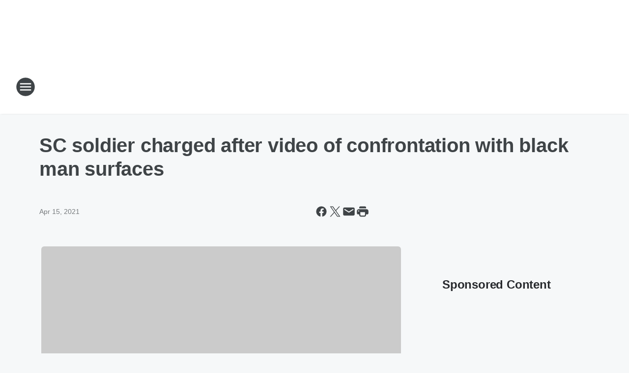

--- FILE ---
content_type: text/css
request_url: https://static.inferno.iheart.com/inferno/styles/AssetLegacy-component.2f0669b2b350b143ab90.css
body_size: 57
content:
.component-asset-placeholder .image-container,.component-image-asset .image-container{align-items:flex-start;display:flex;flex-direction:row;justify-content:center;margin-left:auto;margin-right:auto;max-width:100%;overflow:hidden;position:relative;width:calc(100% - .8rem)}.component-asset-placeholder{align-items:flex-start;display:flex;flex-direction:row;justify-content:center;margin:2rem auto;padding:0;position:relative;width:100%}.component-asset-placeholder img{aspect-ratio:16/9;border-radius:.6rem;display:block;height:auto;max-width:100%;object-fit:cover;width:100%}.component-image-asset{margin:auto;max-width:100vw;width:100%}.component-image-asset .image-counter{color:var(--palette-grey-500);display:none;font-size:1.4rem;font-weight:700;line-height:1.8rem;margin-bottom:.8rem}.component-image-asset .image-container a{border-bottom:none}.component-image-asset .image-container img{border-radius:.6rem;height:auto;width:100%}.component-image-asset figcaption{color:var(--palette-grey-600);font-size:1.6rem;line-height:2.4rem;margin:1.6rem 0;padding:0}@media screen and (min-width:1060px){.component-image-asset figcaption{padding:0}}.component-image-asset figcaption .image-credit{color:var(--palette-grey-400);font-size:1.6rem;font-weight:400;line-height:2.4rem;margin:.4rem 0 0}
/*# sourceMappingURL=AssetLegacy-component.2f0669b2b350b143ab90.css.map*/